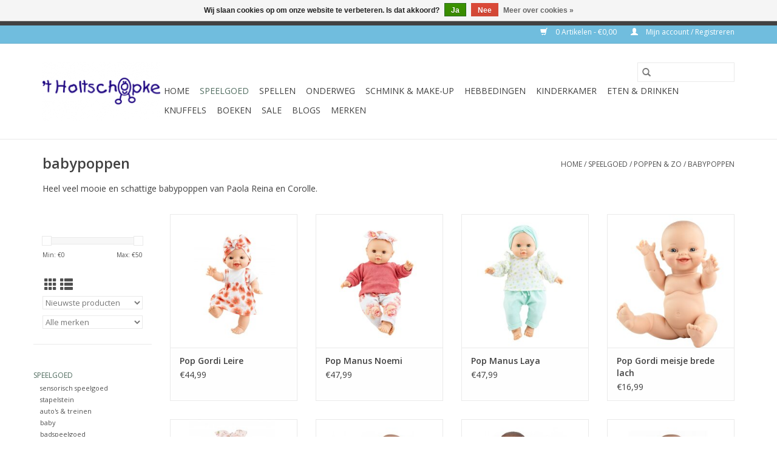

--- FILE ---
content_type: text/html;charset=utf-8
request_url: https://www.holtschopke.nl/speelgoed/poppen-zo/babypoppen/
body_size: 10265
content:
<!DOCTYPE html>
<html lang="nl">
  <head>
    <meta charset="utf-8"/>
<!-- [START] 'blocks/head.rain' -->
<!--

  (c) 2008-2026 Lightspeed Netherlands B.V.
  http://www.lightspeedhq.com
  Generated: 25-01-2026 @ 17:55:10

-->
<link rel="canonical" href="https://www.holtschopke.nl/speelgoed/poppen-zo/babypoppen/"/>
<link rel="alternate" href="https://www.holtschopke.nl/index.rss" type="application/rss+xml" title="Nieuwe producten"/>
<link href="https://cdn.webshopapp.com/assets/cookielaw.css?2025-02-20" rel="stylesheet" type="text/css"/>
<meta name="robots" content="noodp,noydir"/>
<meta property="og:url" content="https://www.holtschopke.nl/speelgoed/poppen-zo/babypoppen/?source=facebook"/>
<meta property="og:site_name" content="&#039;t Holtschöpke"/>
<meta property="og:title" content="Op zoek naar de mooiste babypoppen?"/>
<meta property="og:description" content="Heel veel mooie en schattige babypoppen van Paola Reina en Corolle. Leuk ingepakt ven snel geleverd."/>
<!--[if lt IE 9]>
<script src="https://cdn.webshopapp.com/assets/html5shiv.js?2025-02-20"></script>
<![endif]-->
<!-- [END] 'blocks/head.rain' -->
    <title>Op zoek naar de mooiste babypoppen? - &#039;t Holtschöpke</title>
    <meta name="description" content="Heel veel mooie en schattige babypoppen van Paola Reina en Corolle. Leuk ingepakt ven snel geleverd." />
    <meta name="keywords" content="speelgoed, duurzaam, verantwoord spelen, pop, babypop, jongenspop, meisjespop, corolle, paola reina, badpop" />
    <meta http-equiv="X-UA-Compatible" content="IE=edge,chrome=1">
    <meta name="viewport" content="width=device-width, initial-scale=1.0">
    <meta name="apple-mobile-web-app-capable" content="yes">
    <meta name="apple-mobile-web-app-status-bar-style" content="black">

    <link rel="shortcut icon" href="https://cdn.webshopapp.com/shops/297936/themes/118433/v/158269/assets/favicon.ico?20200724094425" type="image/x-icon" />
    <link href='//fonts.googleapis.com/css?family=Open%20Sans:400,300,600' rel='stylesheet' type='text/css'>
    <link href='//fonts.googleapis.com/css?family=Open%20Sans:400,300,600' rel='stylesheet' type='text/css'>
    <link rel="shortcut icon" href="https://cdn.webshopapp.com/shops/297936/themes/118433/v/158269/assets/favicon.ico?20200724094425" type="image/x-icon" />
    <link rel="stylesheet" href="https://cdn.webshopapp.com/shops/297936/themes/118433/assets/bootstrap-min.css?2023092520270220200921091826" />
    <link rel="stylesheet" href="https://cdn.webshopapp.com/shops/297936/themes/118433/assets/style.css?2023092520270220200921091826" />
    <link rel="stylesheet" href="https://cdn.webshopapp.com/shops/297936/themes/118433/assets/settings.css?2023092520270220200921091826" />
    <link rel="stylesheet" href="https://cdn.webshopapp.com/assets/gui-2-0.css?2025-02-20" />
    <link rel="stylesheet" href="https://cdn.webshopapp.com/assets/gui-responsive-2-0.css?2025-02-20" />
    <link rel="stylesheet" href="https://cdn.webshopapp.com/shops/297936/themes/118433/assets/custom.css?2023092520270220200921091826" />
        <link rel="stylesheet" href="https://cdn.webshopapp.com/shops/297936/themes/118433/assets/tutorial.css?2023092520270220200921091826" />
    
    <script src="https://cdn.webshopapp.com/assets/jquery-1-9-1.js?2025-02-20"></script>
    <script src="https://cdn.webshopapp.com/assets/jquery-ui-1-10-1.js?2025-02-20"></script>

    <script type="text/javascript" src="https://cdn.webshopapp.com/shops/297936/themes/118433/assets/global.js?2023092520270220200921091826"></script>
		<script type="text/javascript" src="https://cdn.webshopapp.com/shops/297936/themes/118433/assets/bootstrap-min.js?2023092520270220200921091826"></script>
    <script type="text/javascript" src="https://cdn.webshopapp.com/shops/297936/themes/118433/assets/jcarousel.js?2023092520270220200921091826"></script>
    <script type="text/javascript" src="https://cdn.webshopapp.com/assets/gui.js?2025-02-20"></script>
    <script type="text/javascript" src="https://cdn.webshopapp.com/assets/gui-responsive-2-0.js?2025-02-20"></script>

    <script type="text/javascript" src="https://cdn.webshopapp.com/shops/297936/themes/118433/assets/share42.js?2023092520270220200921091826"></script>

    <!--[if lt IE 9]>
    <link rel="stylesheet" href="https://cdn.webshopapp.com/shops/297936/themes/118433/assets/style-ie.css?2023092520270220200921091826" />
    <![endif]-->
    <link rel="stylesheet" media="print" href="https://cdn.webshopapp.com/shops/297936/themes/118433/assets/print-min.css?2023092520270220200921091826" />
  </head>
  <body class="tutorial--on">
    <header>
  <div class="topnav">
    <div class="container">
      
      <div class="right">
        <span role="region" aria-label="Winkelwagen">
          <a href="https://www.holtschopke.nl/cart/" title="Winkelwagen" class="cart">
            <span class="glyphicon glyphicon-shopping-cart"></span>
            0 Artikelen - €0,00
          </a>
        </span>
        <span>
          <a href="https://www.holtschopke.nl/account/" title="Mijn account" class="my-account">
            <span class="glyphicon glyphicon-user"></span>
                        	Mijn account / Registreren
                      </a>
        </span>
      </div>
    </div>
  </div>

  <div class="navigation container">
    <div class="align">
      <div class="burger">
        <button type="button" aria-label="Open menu">
          <img src="https://cdn.webshopapp.com/shops/297936/themes/118433/assets/hamburger.png?20200930130323" width="32" height="32" alt="Menu">
        </button>
      </div>

              <div class="vertical logo">
          <a href="https://www.holtschopke.nl/" title="&#039;t Holtschöpke">
            <img src="https://cdn.webshopapp.com/shops/297936/themes/118433/v/158269/assets/logo.png?20200724094425" alt="&#039;t Holtschöpke" />
          </a>
        </div>
      
      <nav class="nonbounce desktop vertical">
        <form action="https://www.holtschopke.nl/search/" method="get" id="formSearch" role="search">
          <input type="text" name="q" autocomplete="off" value="" aria-label="Zoeken" />
          <button type="submit" class="search-btn" title="Zoeken">
            <span class="glyphicon glyphicon-search"></span>
          </button>
        </form>
        <ul region="navigation" aria-label=Navigation menu>
          <li class="item home ">
            <a class="itemLink" href="https://www.holtschopke.nl/">Home</a>
          </li>
          
                    	<li class="item sub active">
              <a class="itemLink" href="https://www.holtschopke.nl/speelgoed/" title="speelgoed">
                speelgoed
              </a>
                            	<span class="glyphicon glyphicon-play"></span>
                <ul class="subnav">
                                      <li class="subitem">
                      <a class="subitemLink" href="https://www.holtschopke.nl/speelgoed/sensorisch-speelgoed/" title="sensorisch speelgoed">sensorisch speelgoed</a>
                                          </li>
                	                    <li class="subitem">
                      <a class="subitemLink" href="https://www.holtschopke.nl/speelgoed/stapelstein/" title="stapelstein">stapelstein</a>
                                          </li>
                	                    <li class="subitem">
                      <a class="subitemLink" href="https://www.holtschopke.nl/speelgoed/autos-treinen/" title="auto&#039;s &amp; treinen">auto&#039;s &amp; treinen</a>
                                              <ul class="subnav">
                                                      <li class="subitem">
                              <a class="subitemLink" href="https://www.holtschopke.nl/speelgoed/autos-treinen/autos/" title="auto&#039;s">auto&#039;s</a>
                            </li>
                                                      <li class="subitem">
                              <a class="subitemLink" href="https://www.holtschopke.nl/speelgoed/autos-treinen/treinen/" title="treinen">treinen</a>
                            </li>
                                                  </ul>
                                          </li>
                	                    <li class="subitem">
                      <a class="subitemLink" href="https://www.holtschopke.nl/speelgoed/baby/" title="baby">baby</a>
                                          </li>
                	                    <li class="subitem">
                      <a class="subitemLink" href="https://www.holtschopke.nl/speelgoed/badspeelgoed/" title="badspeelgoed">badspeelgoed</a>
                                          </li>
                	                    <li class="subitem">
                      <a class="subitemLink" href="https://www.holtschopke.nl/speelgoed/buiten/" title="buiten">buiten</a>
                                              <ul class="subnav">
                                                      <li class="subitem">
                              <a class="subitemLink" href="https://www.holtschopke.nl/speelgoed/buiten/ballen-bellen/" title="ballen &amp; bellen">ballen &amp; bellen</a>
                            </li>
                                                      <li class="subitem">
                              <a class="subitemLink" href="https://www.holtschopke.nl/speelgoed/buiten/in-de-tuin/" title="in de tuin">in de tuin</a>
                            </li>
                                                      <li class="subitem">
                              <a class="subitemLink" href="https://www.holtschopke.nl/speelgoed/buiten/in-het-water/" title="in het water">in het water</a>
                            </li>
                                                      <li class="subitem">
                              <a class="subitemLink" href="https://www.holtschopke.nl/speelgoed/buiten/schommelen/" title="schommelen">schommelen</a>
                            </li>
                                                      <li class="subitem">
                              <a class="subitemLink" href="https://www.holtschopke.nl/speelgoed/buiten/springen/" title="springen">springen</a>
                            </li>
                                                      <li class="subitem">
                              <a class="subitemLink" href="https://www.holtschopke.nl/speelgoed/buiten/zand-strand/" title="zand &amp; strand">zand &amp; strand</a>
                            </li>
                                                      <li class="subitem">
                              <a class="subitemLink" href="https://www.holtschopke.nl/speelgoed/buiten/op-avontuur/" title="op avontuur">op avontuur</a>
                            </li>
                                                      <li class="subitem">
                              <a class="subitemLink" href="https://www.holtschopke.nl/speelgoed/buiten/knikkeren/" title="knikkeren">knikkeren</a>
                            </li>
                                                  </ul>
                                          </li>
                	                    <li class="subitem">
                      <a class="subitemLink" href="https://www.holtschopke.nl/speelgoed/bouw-constructie/" title="bouw &amp; constructie">bouw &amp; constructie</a>
                                              <ul class="subnav">
                                                      <li class="subitem">
                              <a class="subitemLink" href="https://www.holtschopke.nl/speelgoed/bouw-constructie/knikkerbanen/" title="knikkerbanen">knikkerbanen</a>
                            </li>
                                                      <li class="subitem">
                              <a class="subitemLink" href="https://www.holtschopke.nl/speelgoed/bouw-constructie/kapla/" title="kapla">kapla</a>
                            </li>
                                                      <li class="subitem">
                              <a class="subitemLink" href="https://www.holtschopke.nl/speelgoed/bouw-constructie/blokken/" title="blokken">blokken</a>
                            </li>
                                                      <li class="subitem">
                              <a class="subitemLink" href="https://www.holtschopke.nl/speelgoed/bouw-constructie/smartmax/" title="smartmax">smartmax</a>
                            </li>
                                                      <li class="subitem">
                              <a class="subitemLink" href="https://www.holtschopke.nl/speelgoed/bouw-constructie/magnetische-tegels/" title="magnetische tegels">magnetische tegels</a>
                            </li>
                                                      <li class="subitem">
                              <a class="subitemLink" href="https://www.holtschopke.nl/speelgoed/bouw-constructie/plus-plus/" title="plus-plus">plus-plus</a>
                            </li>
                                                  </ul>
                                          </li>
                	                    <li class="subitem">
                      <a class="subitemLink" href="https://www.holtschopke.nl/speelgoed/dreumes/" title="dreumes">dreumes</a>
                                          </li>
                	                    <li class="subitem">
                      <a class="subitemLink" href="https://www.holtschopke.nl/speelgoed/handpoppen/" title="handpoppen">handpoppen</a>
                                              <ul class="subnav">
                                                      <li class="subitem">
                              <a class="subitemLink" href="https://www.holtschopke.nl/speelgoed/handpoppen/poppen/" title="poppen">poppen</a>
                            </li>
                                                      <li class="subitem">
                              <a class="subitemLink" href="https://www.holtschopke.nl/speelgoed/handpoppen/dieren/" title="dieren">dieren</a>
                            </li>
                                                      <li class="subitem">
                              <a class="subitemLink" href="https://www.holtschopke.nl/speelgoed/handpoppen/monsters/" title="monsters">monsters</a>
                            </li>
                                                      <li class="subitem">
                              <a class="subitemLink" href="https://www.holtschopke.nl/speelgoed/handpoppen/sesamstraat/" title="Sesamstraat">Sesamstraat</a>
                            </li>
                                                      <li class="subitem">
                              <a class="subitemLink" href="https://www.holtschopke.nl/speelgoed/handpoppen/vingerpopjes/" title="vingerpopjes">vingerpopjes</a>
                            </li>
                                                  </ul>
                                          </li>
                	                    <li class="subitem">
                      <a class="subitemLink" href="https://www.holtschopke.nl/speelgoed/keuken-winkel/" title="keuken &amp; winkel">keuken &amp; winkel</a>
                                              <ul class="subnav">
                                                      <li class="subitem">
                              <a class="subitemLink" href="https://www.holtschopke.nl/speelgoed/keuken-winkel/keukenspullen/" title="keukenspullen">keukenspullen</a>
                            </li>
                                                      <li class="subitem">
                              <a class="subitemLink" href="https://www.holtschopke.nl/speelgoed/keuken-winkel/boodschappen/" title="boodschappen">boodschappen</a>
                            </li>
                                                      <li class="subitem">
                              <a class="subitemLink" href="https://www.holtschopke.nl/speelgoed/keuken-winkel/winkelspullen/" title="winkelspullen">winkelspullen</a>
                            </li>
                                                  </ul>
                                          </li>
                	                    <li class="subitem">
                      <a class="subitemLink" href="https://www.holtschopke.nl/speelgoed/fietsjes-zo/" title="fietsjes &amp; zo">fietsjes &amp; zo</a>
                                              <ul class="subnav">
                                                      <li class="subitem">
                              <a class="subitemLink" href="https://www.holtschopke.nl/speelgoed/fietsjes-zo/loopfietsen/" title="loopfietsen">loopfietsen</a>
                            </li>
                                                      <li class="subitem">
                              <a class="subitemLink" href="https://www.holtschopke.nl/speelgoed/fietsjes-zo/steps/" title="steps">steps</a>
                            </li>
                                                      <li class="subitem">
                              <a class="subitemLink" href="https://www.holtschopke.nl/speelgoed/fietsjes-zo/wheelybugs/" title="wheelybugs">wheelybugs</a>
                            </li>
                                                  </ul>
                                          </li>
                	                    <li class="subitem">
                      <a class="subitemLink" href="https://www.holtschopke.nl/speelgoed/muziek/" title="muziek">muziek</a>
                                          </li>
                	                    <li class="subitem">
                      <a class="subitemLink" href="https://www.holtschopke.nl/speelgoed/peuter-kleuter/" title="peuter &amp; kleuter">peuter &amp; kleuter</a>
                                          </li>
                	                    <li class="subitem">
                      <a class="subitemLink" href="https://www.holtschopke.nl/speelgoed/poppen-zo/" title="poppen &amp; zo">poppen &amp; zo</a>
                                              <ul class="subnav">
                                                      <li class="subitem">
                              <a class="subitemLink" href="https://www.holtschopke.nl/speelgoed/poppen-zo/stoffen-poppen/" title="stoffen poppen">stoffen poppen</a>
                            </li>
                                                      <li class="subitem">
                              <a class="subitemLink" href="https://www.holtschopke.nl/speelgoed/poppen-zo/kleertjes/" title="kleertjes">kleertjes</a>
                            </li>
                                                      <li class="subitem">
                              <a class="subitemLink" href="https://www.holtschopke.nl/speelgoed/poppen-zo/babypoppen/" title="babypoppen">babypoppen</a>
                            </li>
                                                      <li class="subitem">
                              <a class="subitemLink" href="https://www.holtschopke.nl/speelgoed/poppen-zo/poppen-met-haar/" title="poppen met haar">poppen met haar</a>
                            </li>
                                                      <li class="subitem">
                              <a class="subitemLink" href="https://www.holtschopke.nl/speelgoed/poppen-zo/meubels-accessoires/" title="meubels &amp; accessoires">meubels &amp; accessoires</a>
                            </li>
                                                  </ul>
                                          </li>
                	                    <li class="subitem">
                      <a class="subitemLink" href="https://www.holtschopke.nl/speelgoed/poppenhuis/" title="poppenhuis">poppenhuis</a>
                                              <ul class="subnav">
                                                      <li class="subitem">
                              <a class="subitemLink" href="https://www.holtschopke.nl/speelgoed/poppenhuis/popjes/" title="popjes">popjes</a>
                            </li>
                                                      <li class="subitem">
                              <a class="subitemLink" href="https://www.holtschopke.nl/speelgoed/poppenhuis/meubels-accessoires/" title="meubels &amp; accessoires">meubels &amp; accessoires</a>
                            </li>
                                                      <li class="subitem">
                              <a class="subitemLink" href="https://www.holtschopke.nl/speelgoed/poppenhuis/huizen/" title="huizen">huizen</a>
                            </li>
                                                  </ul>
                                          </li>
                	                    <li class="subitem">
                      <a class="subitemLink" href="https://www.holtschopke.nl/speelgoed/puzzels/" title="puzzels">puzzels</a>
                                              <ul class="subnav">
                                                      <li class="subitem">
                              <a class="subitemLink" href="https://www.holtschopke.nl/speelgoed/puzzels/knoppuzzels/" title="knoppuzzels">knoppuzzels</a>
                            </li>
                                                      <li class="subitem">
                              <a class="subitemLink" href="https://www.holtschopke.nl/speelgoed/puzzels/10-19-stukjes/" title="10-19 stukjes">10-19 stukjes</a>
                            </li>
                                                      <li class="subitem">
                              <a class="subitemLink" href="https://www.holtschopke.nl/speelgoed/puzzels/20-29-stukjes/" title="20-29 stukjes">20-29 stukjes</a>
                            </li>
                                                      <li class="subitem">
                              <a class="subitemLink" href="https://www.holtschopke.nl/speelgoed/puzzels/30-39-stukjes/" title="30-39 stukjes">30-39 stukjes</a>
                            </li>
                                                      <li class="subitem">
                              <a class="subitemLink" href="https://www.holtschopke.nl/speelgoed/puzzels/40-59-stukjes/" title="40-59 stukjes">40-59 stukjes</a>
                            </li>
                                                      <li class="subitem">
                              <a class="subitemLink" href="https://www.holtschopke.nl/speelgoed/puzzels/60-69-stukjes/" title="60-69 stukjes">60-69 stukjes</a>
                            </li>
                                                      <li class="subitem">
                              <a class="subitemLink" href="https://www.holtschopke.nl/speelgoed/puzzels/70-99-stukjes/" title="70-99 stukjes">70-99 stukjes</a>
                            </li>
                                                      <li class="subitem">
                              <a class="subitemLink" href="https://www.holtschopke.nl/speelgoed/puzzels/100-199-stukjes/" title="100 -199 stukjes">100 -199 stukjes</a>
                            </li>
                                                      <li class="subitem">
                              <a class="subitemLink" href="https://www.holtschopke.nl/speelgoed/puzzels/200-299-stukjes/" title="200 -299 stukjes">200 -299 stukjes</a>
                            </li>
                                                      <li class="subitem">
                              <a class="subitemLink" href="https://www.holtschopke.nl/speelgoed/puzzels/300-499-stukjes/" title="300-499 stukjes">300-499 stukjes</a>
                            </li>
                                                      <li class="subitem">
                              <a class="subitemLink" href="https://www.holtschopke.nl/speelgoed/puzzels/500-999-stukjes/" title="500-999 stukjes">500-999 stukjes</a>
                            </li>
                                                      <li class="subitem">
                              <a class="subitemLink" href="https://www.holtschopke.nl/speelgoed/puzzels/1000-stukjes/" title="1000+ stukjes">1000+ stukjes</a>
                            </li>
                                                      <li class="subitem">
                              <a class="subitemLink" href="https://www.holtschopke.nl/speelgoed/puzzels/overig/" title="overig">overig</a>
                            </li>
                                                  </ul>
                                          </li>
                	                    <li class="subitem">
                      <a class="subitemLink" href="https://www.holtschopke.nl/speelgoed/tekenen-knutselen/" title="tekenen &amp; knutselen">tekenen &amp; knutselen</a>
                                              <ul class="subnav">
                                                      <li class="subitem">
                              <a class="subitemLink" href="https://www.holtschopke.nl/speelgoed/tekenen-knutselen/tekenen/" title="tekenen">tekenen</a>
                            </li>
                                                      <li class="subitem">
                              <a class="subitemLink" href="https://www.holtschopke.nl/speelgoed/tekenen-knutselen/knutselen/" title="knutselen">knutselen</a>
                            </li>
                                                      <li class="subitem">
                              <a class="subitemLink" href="https://www.holtschopke.nl/speelgoed/tekenen-knutselen/kindergereedschap/" title="kindergereedschap">kindergereedschap</a>
                            </li>
                                                  </ul>
                                          </li>
                	                    <li class="subitem">
                      <a class="subitemLink" href="https://www.holtschopke.nl/speelgoed/verkleden/" title="verkleden">verkleden</a>
                                              <ul class="subnav">
                                                      <li class="subitem">
                              <a class="subitemLink" href="https://www.holtschopke.nl/speelgoed/verkleden/accessoires/" title="accessoires">accessoires</a>
                            </li>
                                                      <li class="subitem">
                              <a class="subitemLink" href="https://www.holtschopke.nl/speelgoed/verkleden/pakken/" title="pakken">pakken</a>
                            </li>
                                                      <li class="subitem">
                              <a class="subitemLink" href="https://www.holtschopke.nl/speelgoed/verkleden/jurken-rokjes/" title="jurken &amp; rokjes">jurken &amp; rokjes</a>
                            </li>
                                                      <li class="subitem">
                              <a class="subitemLink" href="https://www.holtschopke.nl/speelgoed/verkleden/capes/" title="capes">capes</a>
                            </li>
                                                  </ul>
                                          </li>
                	                    <li class="subitem">
                      <a class="subitemLink" href="https://www.holtschopke.nl/speelgoed/spelend-leren/" title="spelend leren">spelend leren</a>
                                          </li>
                	                    <li class="subitem">
                      <a class="subitemLink" href="https://www.holtschopke.nl/speelgoed/speelfiguren/" title="speelfiguren">speelfiguren</a>
                                              <ul class="subnav">
                                                      <li class="subitem">
                              <a class="subitemLink" href="https://www.holtschopke.nl/speelgoed/speelfiguren/houten-dieren/" title="houten dieren">houten dieren</a>
                            </li>
                                                      <li class="subitem">
                              <a class="subitemLink" href="https://www.holtschopke.nl/speelgoed/speelfiguren/kunststof-dieren/" title="kunststof dieren">kunststof dieren</a>
                            </li>
                                                  </ul>
                                          </li>
                	              	</ul>
                          </li>
                    	<li class="item sub">
              <a class="itemLink" href="https://www.holtschopke.nl/spellen/" title="spellen">
                spellen
              </a>
                            	<span class="glyphicon glyphicon-play"></span>
                <ul class="subnav">
                                      <li class="subitem">
                      <a class="subitemLink" href="https://www.holtschopke.nl/spellen/peuterspellen/" title="peuterspellen">peuterspellen</a>
                                          </li>
                	                    <li class="subitem">
                      <a class="subitemLink" href="https://www.holtschopke.nl/spellen/denkspellen/" title="denkspellen">denkspellen</a>
                                          </li>
                	                    <li class="subitem">
                      <a class="subitemLink" href="https://www.holtschopke.nl/spellen/accessoires/" title="accessoires">accessoires</a>
                                          </li>
                	                    <li class="subitem">
                      <a class="subitemLink" href="https://www.holtschopke.nl/spellen/leerspellen/" title="leerspellen">leerspellen</a>
                                          </li>
                	                    <li class="subitem">
                      <a class="subitemLink" href="https://www.holtschopke.nl/spellen/gezelschapsspellen/" title="gezelschapsspellen">gezelschapsspellen</a>
                                          </li>
                	                    <li class="subitem">
                      <a class="subitemLink" href="https://www.holtschopke.nl/spellen/meebrengspellen/" title="meebrengspellen">meebrengspellen</a>
                                          </li>
                	              	</ul>
                          </li>
                    	<li class="item sub">
              <a class="itemLink" href="https://www.holtschopke.nl/onderweg/" title="onderweg">
                onderweg
              </a>
                            	<span class="glyphicon glyphicon-play"></span>
                <ul class="subnav">
                                      <li class="subitem">
                      <a class="subitemLink" href="https://www.holtschopke.nl/onderweg/tassen/" title="tassen">tassen</a>
                                              <ul class="subnav">
                                                      <li class="subitem">
                              <a class="subitemLink" href="https://www.holtschopke.nl/onderweg/tassen/rugzakken/" title="rugzakken">rugzakken</a>
                            </li>
                                                      <li class="subitem">
                              <a class="subitemLink" href="https://www.holtschopke.nl/onderweg/tassen/schoudertasjes/" title="schoudertasjes">schoudertasjes</a>
                            </li>
                                                      <li class="subitem">
                              <a class="subitemLink" href="https://www.holtschopke.nl/onderweg/tassen/koffers/" title="koffers">koffers</a>
                            </li>
                                                  </ul>
                                          </li>
                	                    <li class="subitem">
                      <a class="subitemLink" href="https://www.holtschopke.nl/onderweg/paraplus/" title="paraplu&#039;s">paraplu&#039;s</a>
                                          </li>
                	                    <li class="subitem">
                      <a class="subitemLink" href="https://www.holtschopke.nl/onderweg/portemonnees/" title="portemonnees">portemonnees</a>
                                          </li>
                	              	</ul>
                          </li>
                    	<li class="item sub">
              <a class="itemLink" href="https://www.holtschopke.nl/schmink-make-up/" title="schmink &amp; make-up">
                schmink &amp; make-up
              </a>
                            	<span class="glyphicon glyphicon-play"></span>
                <ul class="subnav">
                                      <li class="subitem">
                      <a class="subitemLink" href="https://www.holtschopke.nl/schmink-make-up/make-up/" title="make-up">make-up</a>
                                          </li>
                	                    <li class="subitem">
                      <a class="subitemLink" href="https://www.holtschopke.nl/schmink-make-up/nagellak/" title="nagellak">nagellak</a>
                                          </li>
                	                    <li class="subitem">
                      <a class="subitemLink" href="https://www.holtschopke.nl/schmink-make-up/glittertattoos/" title="glittertattoos">glittertattoos</a>
                                          </li>
                	                    <li class="subitem">
                      <a class="subitemLink" href="https://www.holtschopke.nl/schmink-make-up/wimpers/" title="wimpers">wimpers</a>
                                          </li>
                	                    <li class="subitem">
                      <a class="subitemLink" href="https://www.holtschopke.nl/schmink-make-up/schmink/" title="schmink">schmink</a>
                                              <ul class="subnav">
                                                      <li class="subitem">
                              <a class="subitemLink" href="https://www.holtschopke.nl/schmink-make-up/schmink/matte-kleuren/" title="matte kleuren">matte kleuren</a>
                            </li>
                                                      <li class="subitem">
                              <a class="subitemLink" href="https://www.holtschopke.nl/schmink-make-up/schmink/glans-kleuren/" title="glans kleuren">glans kleuren</a>
                            </li>
                                                      <li class="subitem">
                              <a class="subitemLink" href="https://www.holtschopke.nl/schmink-make-up/schmink/splitcakes/" title="splitcakes">splitcakes</a>
                            </li>
                                                      <li class="subitem">
                              <a class="subitemLink" href="https://www.holtschopke.nl/schmink-make-up/schmink/paletten/" title="paletten">paletten</a>
                            </li>
                                                      <li class="subitem">
                              <a class="subitemLink" href="https://www.holtschopke.nl/schmink-make-up/schmink/cake-make-up/" title="cake make-up">cake make-up</a>
                            </li>
                                                  </ul>
                                          </li>
                	                    <li class="subitem">
                      <a class="subitemLink" href="https://www.holtschopke.nl/schmink-make-up/accessoires/" title="accessoires">accessoires</a>
                                          </li>
                	                    <li class="subitem">
                      <a class="subitemLink" href="https://www.holtschopke.nl/schmink-make-up/penselen/" title="penselen">penselen</a>
                                          </li>
                	                    <li class="subitem">
                      <a class="subitemLink" href="https://www.holtschopke.nl/schmink-make-up/glitter-bling/" title="glitter &amp; bling">glitter &amp; bling</a>
                                          </li>
                	                    <li class="subitem">
                      <a class="subitemLink" href="https://www.holtschopke.nl/schmink-make-up/sjablonen/" title="sjablonen">sjablonen</a>
                                          </li>
                	              	</ul>
                          </li>
                    	<li class="item sub">
              <a class="itemLink" href="https://www.holtschopke.nl/hebbedingen/" title="hebbedingen">
                hebbedingen
              </a>
                            	<span class="glyphicon glyphicon-play"></span>
                <ul class="subnav">
                                      <li class="subitem">
                      <a class="subitemLink" href="https://www.holtschopke.nl/hebbedingen/bewaardoosjes/" title="bewaardoosjes">bewaardoosjes</a>
                                          </li>
                	                    <li class="subitem">
                      <a class="subitemLink" href="https://www.holtschopke.nl/hebbedingen/diversen/" title="diversen">diversen</a>
                                          </li>
                	                    <li class="subitem">
                      <a class="subitemLink" href="https://www.holtschopke.nl/hebbedingen/byoux/" title="byoux">byoux</a>
                                              <ul class="subnav">
                                                      <li class="subitem">
                              <a class="subitemLink" href="https://www.holtschopke.nl/hebbedingen/byoux/sieraden/" title="sieraden">sieraden</a>
                            </li>
                                                      <li class="subitem">
                              <a class="subitemLink" href="https://www.holtschopke.nl/hebbedingen/byoux/haaraccessoires/" title="haaraccessoires">haaraccessoires</a>
                            </li>
                                                      <li class="subitem">
                              <a class="subitemLink" href="https://www.holtschopke.nl/hebbedingen/byoux/zonnebrillen/" title="zonnebrillen">zonnebrillen</a>
                            </li>
                                                      <li class="subitem">
                              <a class="subitemLink" href="https://www.holtschopke.nl/hebbedingen/byoux/horloges/" title="horloges">horloges</a>
                            </li>
                                                  </ul>
                                          </li>
                	                    <li class="subitem">
                      <a class="subitemLink" href="https://www.holtschopke.nl/hebbedingen/feest/" title="feest">feest</a>
                                              <ul class="subnav">
                                                      <li class="subitem">
                              <a class="subitemLink" href="https://www.holtschopke.nl/hebbedingen/feest/kerst/" title="kerst">kerst</a>
                            </li>
                                                      <li class="subitem">
                              <a class="subitemLink" href="https://www.holtschopke.nl/hebbedingen/feest/verjaardag/" title="verjaardag">verjaardag</a>
                            </li>
                                                      <li class="subitem">
                              <a class="subitemLink" href="https://www.holtschopke.nl/hebbedingen/feest/pasen/" title="pasen">pasen</a>
                            </li>
                                                      <li class="subitem">
                              <a class="subitemLink" href="https://www.holtschopke.nl/hebbedingen/feest/sinterklaas/" title="sinterklaas">sinterklaas</a>
                            </li>
                                                  </ul>
                                          </li>
                	                    <li class="subitem">
                      <a class="subitemLink" href="https://www.holtschopke.nl/hebbedingen/speeltjes/" title="speeltjes">speeltjes</a>
                                          </li>
                	                    <li class="subitem">
                      <a class="subitemLink" href="https://www.holtschopke.nl/hebbedingen/cadeaubonnen/" title="cadeaubonnen">cadeaubonnen</a>
                                          </li>
                	                    <li class="subitem">
                      <a class="subitemLink" href="https://www.holtschopke.nl/hebbedingen/kaarten/" title="kaarten">kaarten</a>
                                          </li>
                	                    <li class="subitem">
                      <a class="subitemLink" href="https://www.holtschopke.nl/hebbedingen/baby/" title="baby">baby</a>
                                          </li>
                	              	</ul>
                          </li>
                    	<li class="item sub">
              <a class="itemLink" href="https://www.holtschopke.nl/kinderkamer/" title="kinderkamer">
                kinderkamer
              </a>
                            	<span class="glyphicon glyphicon-play"></span>
                <ul class="subnav">
                                      <li class="subitem">
                      <a class="subitemLink" href="https://www.holtschopke.nl/kinderkamer/lampjes/" title="lampjes">lampjes</a>
                                          </li>
                	                    <li class="subitem">
                      <a class="subitemLink" href="https://www.holtschopke.nl/kinderkamer/spaarpotten/" title="spaarpotten">spaarpotten</a>
                                          </li>
                	                    <li class="subitem">
                      <a class="subitemLink" href="https://www.holtschopke.nl/kinderkamer/wanddecoratie/" title="wanddecoratie">wanddecoratie</a>
                                          </li>
                	                    <li class="subitem">
                      <a class="subitemLink" href="https://www.holtschopke.nl/kinderkamer/mobiles/" title="mobiles">mobiles</a>
                                          </li>
                	                    <li class="subitem">
                      <a class="subitemLink" href="https://www.holtschopke.nl/kinderkamer/muziekdozen/" title="muziekdozen">muziekdozen</a>
                                          </li>
                	                    <li class="subitem">
                      <a class="subitemLink" href="https://www.holtschopke.nl/kinderkamer/meubels/" title="meubels">meubels</a>
                                          </li>
                	                    <li class="subitem">
                      <a class="subitemLink" href="https://www.holtschopke.nl/kinderkamer/wekkers/" title="wekkers">wekkers</a>
                                          </li>
                	                    <li class="subitem">
                      <a class="subitemLink" href="https://www.holtschopke.nl/kinderkamer/posters/" title="posters">posters</a>
                                          </li>
                	                    <li class="subitem">
                      <a class="subitemLink" href="https://www.holtschopke.nl/kinderkamer/letters/" title="letters">letters</a>
                                          </li>
                	              	</ul>
                          </li>
                    	<li class="item sub">
              <a class="itemLink" href="https://www.holtschopke.nl/eten-drinken/" title="eten &amp; drinken">
                eten &amp; drinken
              </a>
                            	<span class="glyphicon glyphicon-play"></span>
                <ul class="subnav">
                                      <li class="subitem">
                      <a class="subitemLink" href="https://www.holtschopke.nl/eten-drinken/servies/" title="servies">servies</a>
                                          </li>
                	                    <li class="subitem">
                      <a class="subitemLink" href="https://www.holtschopke.nl/eten-drinken/placemats/" title="placemats">placemats</a>
                                          </li>
                	                    <li class="subitem">
                      <a class="subitemLink" href="https://www.holtschopke.nl/eten-drinken/bestek/" title="bestek">bestek</a>
                                          </li>
                	                    <li class="subitem">
                      <a class="subitemLink" href="https://www.holtschopke.nl/eten-drinken/lunchboxen/" title="lunchboxen">lunchboxen</a>
                                          </li>
                	                    <li class="subitem">
                      <a class="subitemLink" href="https://www.holtschopke.nl/eten-drinken/drinkflessen/" title="drinkflessen">drinkflessen</a>
                                          </li>
                	              	</ul>
                          </li>
                    	<li class="item sub">
              <a class="itemLink" href="https://www.holtschopke.nl/knuffels/" title="knuffels">
                knuffels
              </a>
                            	<span class="glyphicon glyphicon-play"></span>
                <ul class="subnav">
                                      <li class="subitem">
                      <a class="subitemLink" href="https://www.holtschopke.nl/knuffels/lente/" title="Lente">Lente</a>
                                          </li>
                	                    <li class="subitem">
                      <a class="subitemLink" href="https://www.holtschopke.nl/knuffels/zomer/" title="Zomer">Zomer</a>
                                          </li>
                	                    <li class="subitem">
                      <a class="subitemLink" href="https://www.holtschopke.nl/knuffels/halloween/" title="halloween">halloween</a>
                                          </li>
                	                    <li class="subitem">
                      <a class="subitemLink" href="https://www.holtschopke.nl/knuffels/kerstmis/" title="kerstmis">kerstmis</a>
                                          </li>
                	                    <li class="subitem">
                      <a class="subitemLink" href="https://www.holtschopke.nl/knuffels/konijntjes/" title="konijntjes">konijntjes</a>
                                          </li>
                	                    <li class="subitem">
                      <a class="subitemLink" href="https://www.holtschopke.nl/knuffels/knuffeldoekjes/" title="knuffeldoekjes">knuffeldoekjes</a>
                                          </li>
                	                    <li class="subitem">
                      <a class="subitemLink" href="https://www.holtschopke.nl/knuffels/muziekknuffels/" title="muziekknuffels">muziekknuffels</a>
                                          </li>
                	                    <li class="subitem">
                      <a class="subitemLink" href="https://www.holtschopke.nl/knuffels/voor-de-kleintjes/" title="voor de kleintjes">voor de kleintjes</a>
                                          </li>
                	                    <li class="subitem">
                      <a class="subitemLink" href="https://www.holtschopke.nl/knuffels/lekkere-knuffels/" title="lekkere knuffels">lekkere knuffels</a>
                                          </li>
                	                    <li class="subitem">
                      <a class="subitemLink" href="https://www.holtschopke.nl/knuffels/zeedieren/" title="zeedieren">zeedieren</a>
                                          </li>
                	                    <li class="subitem">
                      <a class="subitemLink" href="https://www.holtschopke.nl/knuffels/hippe-types/" title="hippe types">hippe types</a>
                                          </li>
                	                    <li class="subitem">
                      <a class="subitemLink" href="https://www.holtschopke.nl/knuffels/dinos-draken/" title="dino&#039;s &amp; draken">dino&#039;s &amp; draken</a>
                                          </li>
                	                    <li class="subitem">
                      <a class="subitemLink" href="https://www.holtschopke.nl/knuffels/honden-katten/" title="honden &amp; katten">honden &amp; katten</a>
                                          </li>
                	                    <li class="subitem">
                      <a class="subitemLink" href="https://www.holtschopke.nl/knuffels/bosdieren/" title="bosdieren">bosdieren</a>
                                          </li>
                	                    <li class="subitem">
                      <a class="subitemLink" href="https://www.holtschopke.nl/knuffels/ballerinas/" title="ballerina&#039;s">ballerina&#039;s</a>
                                          </li>
                	                    <li class="subitem">
                      <a class="subitemLink" href="https://www.holtschopke.nl/knuffels/jungledieren/" title="jungledieren">jungledieren</a>
                                          </li>
                	                    <li class="subitem">
                      <a class="subitemLink" href="https://www.holtschopke.nl/knuffels/grappige-knuffels/" title="grappige knuffels">grappige knuffels</a>
                                          </li>
                	                    <li class="subitem">
                      <a class="subitemLink" href="https://www.holtschopke.nl/knuffels/in-de-wei/" title="in de wei">in de wei</a>
                                          </li>
                	                    <li class="subitem">
                      <a class="subitemLink" href="https://www.holtschopke.nl/knuffels/monchhichis/" title="monchhichi&#039;s">monchhichi&#039;s</a>
                                          </li>
                	                    <li class="subitem">
                      <a class="subitemLink" href="https://www.holtschopke.nl/knuffels/warmteknuffels/" title="warmteknuffels">warmteknuffels</a>
                                          </li>
                	                    <li class="subitem">
                      <a class="subitemLink" href="https://www.holtschopke.nl/knuffels/nu-of-nooit/" title="NU OF NOOIT">NU OF NOOIT</a>
                                          </li>
                	                    <li class="subitem">
                      <a class="subitemLink" href="https://www.holtschopke.nl/knuffels/valentijn/" title="Valentijn">Valentijn</a>
                                          </li>
                	              	</ul>
                          </li>
                    	<li class="item sub">
              <a class="itemLink" href="https://www.holtschopke.nl/boeken/" title="boeken">
                boeken
              </a>
                            	<span class="glyphicon glyphicon-play"></span>
                <ul class="subnav">
                                      <li class="subitem">
                      <a class="subitemLink" href="https://www.holtschopke.nl/boeken/zoekboeken/" title="zoekboeken">zoekboeken</a>
                                          </li>
                	                    <li class="subitem">
                      <a class="subitemLink" href="https://www.holtschopke.nl/boeken/dagboeken/" title="dagboeken">dagboeken</a>
                                          </li>
                	                    <li class="subitem">
                      <a class="subitemLink" href="https://www.holtschopke.nl/boeken/voorleesboeken/" title="voorleesboeken">voorleesboeken</a>
                                          </li>
                	                    <li class="subitem">
                      <a class="subitemLink" href="https://www.holtschopke.nl/boeken/prentenboeken/" title="prentenboeken">prentenboeken</a>
                                          </li>
                	                    <li class="subitem">
                      <a class="subitemLink" href="https://www.holtschopke.nl/boeken/kartonboeken/" title="kartonboeken">kartonboeken</a>
                                          </li>
                	                    <li class="subitem">
                      <a class="subitemLink" href="https://www.holtschopke.nl/boeken/geluidboeken/" title="geluidboeken">geluidboeken</a>
                                          </li>
                	                    <li class="subitem">
                      <a class="subitemLink" href="https://www.holtschopke.nl/boeken/leesboeken/" title="leesboeken">leesboeken</a>
                                          </li>
                	                    <li class="subitem">
                      <a class="subitemLink" href="https://www.holtschopke.nl/boeken/kookboeken/" title="kookboeken">kookboeken</a>
                                          </li>
                	                    <li class="subitem">
                      <a class="subitemLink" href="https://www.holtschopke.nl/boeken/dialect/" title="dialect">dialect</a>
                                          </li>
                	                    <li class="subitem">
                      <a class="subitemLink" href="https://www.holtschopke.nl/boeken/doeboeken/" title="doeboeken">doeboeken</a>
                                          </li>
                	                    <li class="subitem">
                      <a class="subitemLink" href="https://www.holtschopke.nl/boeken/stoffen-boeken/" title="stoffen boeken">stoffen boeken</a>
                                          </li>
                	                    <li class="subitem">
                      <a class="subitemLink" href="https://www.holtschopke.nl/boeken/kleurboeken/" title="kleurboeken">kleurboeken</a>
                                          </li>
                	                    <li class="subitem">
                      <a class="subitemLink" href="https://www.holtschopke.nl/boeken/informatief/" title="informatief">informatief</a>
                                          </li>
                	                    <li class="subitem">
                      <a class="subitemLink" href="https://www.holtschopke.nl/boeken/overig/" title="overig">overig</a>
                                          </li>
                	                    <li class="subitem">
                      <a class="subitemLink" href="https://www.holtschopke.nl/boeken/vriendenboekjes/" title="vriendenboekjes">vriendenboekjes</a>
                                          </li>
                	              	</ul>
                          </li>
                    	<li class="item">
              <a class="itemLink" href="https://www.holtschopke.nl/sale/" title="SALE">
                SALE
              </a>
                          </li>
          
          
                                    <li class="item sub">
                <a class="itemLink" href="https://www.holtschopke.nl/blogs/blog/" title="Blogs">Blogs</a>
                <ul class="subnav">
                                    	<li class="subitem">
                      <a class="subitemLink" href="https://www.holtschopke.nl/blogs/blog/weer-naar-school-check-deze-5-dingen-als-je-niet-v/" title="Weer naar school? Check deze 5 dingen als je niet voor verrassingen wilt komen te staan."  aria-label="Article Weer naar school? Check deze 5 dingen als je niet voor verrassingen wilt komen te staan.">Weer naar school? Check deze 5 dingen als je niet voor verrassingen wilt komen te staan.</a>
                  	</li>
                                  </ul>
              </li>
                      
                    	          		<li class="footerbrands item">
                <a class="itemLink" href="https://www.holtschopke.nl/brands/" title="Merken">
                  Merken
                </a>
          		</li>
          	          
                  </ul>

        <span class="glyphicon glyphicon-remove"></span>
      </nav>
    </div>
  </div>
</header>

    <div class="wrapper">
      <div class="container content" role="main">
                <div class="page-title row">
  <div class="col-sm-6 col-md-6">
    <h1>babypoppen</h1>
  </div>
  <div class="col-sm-6 col-md-6 breadcrumbs text-right" role="nav" aria-label="Breadcrumbs">
  <a href="https://www.holtschopke.nl/" title="Home">Home</a>

      / <a href="https://www.holtschopke.nl/speelgoed/" >speelgoed</a>
      / <a href="https://www.holtschopke.nl/speelgoed/poppen-zo/" >poppen &amp; zo</a>
      / <a href="https://www.holtschopke.nl/speelgoed/poppen-zo/babypoppen/" aria-current="true">babypoppen</a>
  </div>

      <div class="clearfix"></div>
    <div class="col-md-12 textcategory">
      <p>Heel veel mooie en schattige babypoppen van Paola Reina en Corolle.</p>
    </div>
  </div>
<div class="products row">
  <div class="col-md-2 sidebar" role="complementary">
    <div class="row sort">
      <form action="https://www.holtschopke.nl/speelgoed/poppen-zo/babypoppen/" method="get" id="filter_form" class="col-xs-12 col-sm-12">
        <input type="hidden" name="mode" value="grid" id="filter_form_mode" />
        <input type="hidden" name="limit" value="24" id="filter_form_limit" />
        <input type="hidden" name="sort" value="newest" id="filter_form_sort" />
        <input type="hidden" name="max" value="50" id="filter_form_max" />
        <input type="hidden" name="min" value="0" id="filter_form_min" />

        <div class="price-filter" aria-hidden="true">
          <div class="sidebar-filter-slider">
            <div id="collection-filter-price"></div>
          </div>
          <div class="price-filter-range clear">
            <div class="min">Min: €<span>0</span></div>
            <div class="max">Max: €<span>50</span></div>
          </div>
        </div>

        <div class="modes hidden-xs hidden-sm">
          <a href="?mode=grid" aria-label="Rasterweergave"><i class="glyphicon glyphicon-th" role="presentation"></i></a>
          <a href="?mode=list" aria-label="Lijstweergave"><i class="glyphicon glyphicon-th-list" role="presentation"></i></a>
        </div>

        <select name="sort" onchange="$('#formSortModeLimit').submit();" aria-label="Sorteren op">
                    	<option value="default">Standaard</option>
                    	<option value="popular">Meest bekeken</option>
                    	<option value="newest" selected="selected">Nieuwste producten</option>
                    	<option value="lowest">Laagste prijs</option>
                    	<option value="highest">Hoogste prijs</option>
                    	<option value="asc">Naam oplopend</option>
                    	<option value="desc">Naam aflopend</option>
                  </select>

                  <select name="brand" aria-label="Filter by Merk">
                        	<option value="0" selected="selected">Alle merken</option>
                        	<option value="3912652">Paola Reina</option>
                      </select>
        
              </form>
  	</div>

    			<div class="row" role="navigation" aria-label="Categorieën">
				<ul>
  				    				<li class="item">
              <span class="arrow"></span>
              <a href="https://www.holtschopke.nl/speelgoed/" class="itemLink active" aria-current="true" title="speelgoed">
                speelgoed               </a>

                  						<ul class="subnav">
      						      							<li class="subitem">
                      <span class="arrow "></span>
                      <a href="https://www.holtschopke.nl/speelgoed/sensorisch-speelgoed/" class="subitemLink"  title="sensorisch speelgoed">
                        sensorisch speelgoed                       </a>
        							      							</li>
      						      							<li class="subitem">
                      <span class="arrow "></span>
                      <a href="https://www.holtschopke.nl/speelgoed/stapelstein/" class="subitemLink"  title="stapelstein">
                        stapelstein                       </a>
        							      							</li>
      						      							<li class="subitem">
                      <span class="arrow "></span>
                      <a href="https://www.holtschopke.nl/speelgoed/autos-treinen/" class="subitemLink"  title="auto&#039;s &amp; treinen">
                        auto&#039;s &amp; treinen                       </a>
        							      							</li>
      						      							<li class="subitem">
                      <span class="arrow "></span>
                      <a href="https://www.holtschopke.nl/speelgoed/baby/" class="subitemLink"  title="baby">
                        baby                       </a>
        							      							</li>
      						      							<li class="subitem">
                      <span class="arrow "></span>
                      <a href="https://www.holtschopke.nl/speelgoed/badspeelgoed/" class="subitemLink"  title="badspeelgoed">
                        badspeelgoed                       </a>
        							      							</li>
      						      							<li class="subitem">
                      <span class="arrow "></span>
                      <a href="https://www.holtschopke.nl/speelgoed/buiten/" class="subitemLink"  title="buiten">
                        buiten                       </a>
        							      							</li>
      						      							<li class="subitem">
                      <span class="arrow "></span>
                      <a href="https://www.holtschopke.nl/speelgoed/bouw-constructie/" class="subitemLink"  title="bouw &amp; constructie">
                        bouw &amp; constructie                       </a>
        							      							</li>
      						      							<li class="subitem">
                      <span class="arrow "></span>
                      <a href="https://www.holtschopke.nl/speelgoed/dreumes/" class="subitemLink"  title="dreumes">
                        dreumes                       </a>
        							      							</li>
      						      							<li class="subitem">
                      <span class="arrow "></span>
                      <a href="https://www.holtschopke.nl/speelgoed/handpoppen/" class="subitemLink"  title="handpoppen">
                        handpoppen                       </a>
        							      							</li>
      						      							<li class="subitem">
                      <span class="arrow "></span>
                      <a href="https://www.holtschopke.nl/speelgoed/keuken-winkel/" class="subitemLink"  title="keuken &amp; winkel">
                        keuken &amp; winkel                       </a>
        							      							</li>
      						      							<li class="subitem">
                      <span class="arrow "></span>
                      <a href="https://www.holtschopke.nl/speelgoed/fietsjes-zo/" class="subitemLink"  title="fietsjes &amp; zo">
                        fietsjes &amp; zo                       </a>
        							      							</li>
      						      							<li class="subitem">
                      <span class="arrow "></span>
                      <a href="https://www.holtschopke.nl/speelgoed/muziek/" class="subitemLink"  title="muziek">
                        muziek                       </a>
        							      							</li>
      						      							<li class="subitem">
                      <span class="arrow "></span>
                      <a href="https://www.holtschopke.nl/speelgoed/peuter-kleuter/" class="subitemLink"  title="peuter &amp; kleuter">
                        peuter &amp; kleuter                       </a>
        							      							</li>
      						      							<li class="subitem">
                      <span class="arrow "></span>
                      <a href="https://www.holtschopke.nl/speelgoed/poppen-zo/" class="subitemLink active" aria-current="true" title="poppen &amp; zo">
                        poppen &amp; zo                       </a>
        							        								<ul class="subnav">
          								          									<li class="subitem">
                              <span class="arrow "></span>
                              <a href="https://www.holtschopke.nl/speelgoed/poppen-zo/stoffen-poppen/" class="subitemLink"  title="stoffen poppen">
                                stoffen poppen                               </a>
                          	</li>
          								          									<li class="subitem">
                              <span class="arrow "></span>
                              <a href="https://www.holtschopke.nl/speelgoed/poppen-zo/kleertjes/" class="subitemLink"  title="kleertjes">
                                kleertjes                               </a>
                          	</li>
          								          									<li class="subitem">
                              <span class="arrow "></span>
                              <a href="https://www.holtschopke.nl/speelgoed/poppen-zo/babypoppen/" class="subitemLink active" aria-current="true" title="babypoppen">
                                babypoppen                               </a>
                          	</li>
          								          									<li class="subitem">
                              <span class="arrow "></span>
                              <a href="https://www.holtschopke.nl/speelgoed/poppen-zo/poppen-met-haar/" class="subitemLink"  title="poppen met haar">
                                poppen met haar                               </a>
                          	</li>
          								          									<li class="subitem">
                              <span class="arrow "></span>
                              <a href="https://www.holtschopke.nl/speelgoed/poppen-zo/meubels-accessoires/" class="subitemLink"  title="meubels &amp; accessoires">
                                meubels &amp; accessoires                               </a>
                          	</li>
          								        								</ul>
        							      							</li>
      						      							<li class="subitem">
                      <span class="arrow "></span>
                      <a href="https://www.holtschopke.nl/speelgoed/poppenhuis/" class="subitemLink"  title="poppenhuis">
                        poppenhuis                       </a>
        							      							</li>
      						      							<li class="subitem">
                      <span class="arrow "></span>
                      <a href="https://www.holtschopke.nl/speelgoed/puzzels/" class="subitemLink"  title="puzzels">
                        puzzels                       </a>
        							      							</li>
      						      							<li class="subitem">
                      <span class="arrow "></span>
                      <a href="https://www.holtschopke.nl/speelgoed/tekenen-knutselen/" class="subitemLink"  title="tekenen &amp; knutselen">
                        tekenen &amp; knutselen                       </a>
        							      							</li>
      						      							<li class="subitem">
                      <span class="arrow "></span>
                      <a href="https://www.holtschopke.nl/speelgoed/verkleden/" class="subitemLink"  title="verkleden">
                        verkleden                       </a>
        							      							</li>
      						      							<li class="subitem">
                      <span class="arrow "></span>
                      <a href="https://www.holtschopke.nl/speelgoed/spelend-leren/" class="subitemLink"  title="spelend leren">
                        spelend leren                       </a>
        							      							</li>
      						      							<li class="subitem">
                      <span class="arrow "></span>
                      <a href="https://www.holtschopke.nl/speelgoed/speelfiguren/" class="subitemLink"  title="speelfiguren">
                        speelfiguren                       </a>
        							      							</li>
      						    						</ul>
    					    				</li>
  				    				<li class="item">
              <span class="arrow"></span>
              <a href="https://www.holtschopke.nl/spellen/" class="itemLink"  title="spellen">
                spellen               </a>

                  				</li>
  				    				<li class="item">
              <span class="arrow"></span>
              <a href="https://www.holtschopke.nl/onderweg/" class="itemLink"  title="onderweg">
                onderweg               </a>

                  				</li>
  				    				<li class="item">
              <span class="arrow"></span>
              <a href="https://www.holtschopke.nl/schmink-make-up/" class="itemLink"  title="schmink &amp; make-up">
                schmink &amp; make-up               </a>

                  				</li>
  				    				<li class="item">
              <span class="arrow"></span>
              <a href="https://www.holtschopke.nl/hebbedingen/" class="itemLink"  title="hebbedingen">
                hebbedingen               </a>

                  				</li>
  				    				<li class="item">
              <span class="arrow"></span>
              <a href="https://www.holtschopke.nl/kinderkamer/" class="itemLink"  title="kinderkamer">
                kinderkamer               </a>

                  				</li>
  				    				<li class="item">
              <span class="arrow"></span>
              <a href="https://www.holtschopke.nl/eten-drinken/" class="itemLink"  title="eten &amp; drinken">
                eten &amp; drinken               </a>

                  				</li>
  				    				<li class="item">
              <span class="arrow"></span>
              <a href="https://www.holtschopke.nl/knuffels/" class="itemLink"  title="knuffels">
                knuffels               </a>

                  				</li>
  				    				<li class="item">
              <span class="arrow"></span>
              <a href="https://www.holtschopke.nl/boeken/" class="itemLink"  title="boeken">
                boeken               </a>

                  				</li>
  				    				<li class="item">
              <span class="arrow"></span>
              <a href="https://www.holtschopke.nl/sale/" class="itemLink"  title="SALE">
                SALE               </a>

                  				</li>
  				  			</ul>
      </div>
		  </div>

  <div class="col-sm-12 col-md-10" role="region" aria-label="Product Listing">
        	<div class="product col-xs-6 col-sm-3 col-md-3">
  <div class="image-wrap">
    <a href="https://www.holtschopke.nl/pop-gordi-leire.html" title="Paola Reina Pop Gordi Leire">
                              <img src="https://cdn.webshopapp.com/shops/297936/files/480864949/262x276x1/paola-reina-pop-gordi-leire.jpg" width="262" height="276" alt="Paola Reina Pop Gordi Leire" title="Paola Reina Pop Gordi Leire" />
                </a>

    <div class="description text-center">
      <a href="https://www.holtschopke.nl/pop-gordi-leire.html" title="Paola Reina Pop Gordi Leire">
                <div class="text">
                    Pop Gordi Leire
                  </div>
      </a>
      <a href="https://www.holtschopke.nl/cart/add/315432597/" class="cart">Toevoegen aan winkelwagen</a>    </div>
  </div>

  <div class="info">
    <a href="https://www.holtschopke.nl/pop-gordi-leire.html" title="Paola Reina Pop Gordi Leire" class="title">
        Pop Gordi Leire     </a>

    <div class="left">
    
    €44,99 
   </div>
         </div>
</div>



        	<div class="product col-xs-6 col-sm-3 col-md-3">
  <div class="image-wrap">
    <a href="https://www.holtschopke.nl/pop-manus-noemi.html" title="Paola Reina Pop Manus Noemi">
                              <img src="https://cdn.webshopapp.com/shops/297936/files/480525101/262x276x1/paola-reina-pop-manus-noemi.jpg" width="262" height="276" alt="Paola Reina Pop Manus Noemi" title="Paola Reina Pop Manus Noemi" />
                </a>

    <div class="description text-center">
      <a href="https://www.holtschopke.nl/pop-manus-noemi.html" title="Paola Reina Pop Manus Noemi">
                <div class="text">
                    Pop Manus Noemi
                  </div>
      </a>
      <a href="https://www.holtschopke.nl/cart/add/315259457/" class="cart">Toevoegen aan winkelwagen</a>    </div>
  </div>

  <div class="info">
    <a href="https://www.holtschopke.nl/pop-manus-noemi.html" title="Paola Reina Pop Manus Noemi" class="title">
        Pop Manus Noemi     </a>

    <div class="left">
    
    €47,99 
   </div>
         </div>
</div>


<div class="clearfix visible-xs"></div>

        	<div class="product col-xs-6 col-sm-3 col-md-3">
  <div class="image-wrap">
    <a href="https://www.holtschopke.nl/pop-manus-laya.html" title="Paola Reina Pop Manus Laya">
                              <img src="https://cdn.webshopapp.com/shops/297936/files/476462847/262x276x1/paola-reina-pop-manus-laya.jpg" width="262" height="276" alt="Paola Reina Pop Manus Laya" title="Paola Reina Pop Manus Laya" />
                </a>

    <div class="description text-center">
      <a href="https://www.holtschopke.nl/pop-manus-laya.html" title="Paola Reina Pop Manus Laya">
                <div class="text">
                    Pop Manus Laya
                  </div>
      </a>
      <a href="https://www.holtschopke.nl/cart/add/313104551/" class="cart">Toevoegen aan winkelwagen</a>    </div>
  </div>

  <div class="info">
    <a href="https://www.holtschopke.nl/pop-manus-laya.html" title="Paola Reina Pop Manus Laya" class="title">
        Pop Manus Laya     </a>

    <div class="left">
    
    €47,99 
   </div>
         </div>
</div>



        	<div class="product col-xs-6 col-sm-3 col-md-3">
  <div class="image-wrap">
    <a href="https://www.holtschopke.nl/pop-gordi-meisje-brede-lach.html" title="Paola Reina Pop Gordi meisje brede lach">
                              <img src="https://cdn.webshopapp.com/shops/297936/files/429990119/262x276x1/paola-reina-pop-gordi-meisje-brede-lach.jpg" width="262" height="276" alt="Paola Reina Pop Gordi meisje brede lach" title="Paola Reina Pop Gordi meisje brede lach" />
                </a>

    <div class="description text-center">
      <a href="https://www.holtschopke.nl/pop-gordi-meisje-brede-lach.html" title="Paola Reina Pop Gordi meisje brede lach">
                <div class="text">
                    Pop Gordi meisje brede lach
                  </div>
      </a>
      <a href="https://www.holtschopke.nl/cart/add/283720889/" class="cart">Toevoegen aan winkelwagen</a>    </div>
  </div>

  <div class="info">
    <a href="https://www.holtschopke.nl/pop-gordi-meisje-brede-lach.html" title="Paola Reina Pop Gordi meisje brede lach" class="title">
        Pop Gordi meisje brede lach     </a>

    <div class="left">
    
    €16,99 
   </div>
         </div>
</div>


<div class="clearfix"></div>

        	<div class="product col-xs-6 col-sm-3 col-md-3">
  <div class="image-wrap">
    <a href="https://www.holtschopke.nl/pop-alberta.html" title="Paola Reina Pop Alberta">
                              <img src="https://cdn.webshopapp.com/shops/297936/files/404741772/262x276x1/paola-reina-pop-alberta.jpg" width="262" height="276" alt="Paola Reina Pop Alberta" title="Paola Reina Pop Alberta" />
                </a>

    <div class="description text-center">
      <a href="https://www.holtschopke.nl/pop-alberta.html" title="Paola Reina Pop Alberta">
                <div class="text">
                    Pop Alberta
                  </div>
      </a>
      <a href="https://www.holtschopke.nl/cart/add/267569557/" class="cart">Toevoegen aan winkelwagen</a>    </div>
  </div>

  <div class="info">
    <a href="https://www.holtschopke.nl/pop-alberta.html" title="Paola Reina Pop Alberta" class="title">
        Pop Alberta     </a>

    <div class="left">
    
    €49,99 
   </div>
         </div>
</div>



        	<div class="product col-xs-6 col-sm-3 col-md-3">
  <div class="image-wrap">
    <a href="https://www.holtschopke.nl/pop-gordi-meisje.html" title="Paola Reina Pop Gordi meisje">
                              <img src="https://cdn.webshopapp.com/shops/297936/files/380755940/262x276x1/paola-reina-pop-gordi-meisje.jpg" width="262" height="276" alt="Paola Reina Pop Gordi meisje" title="Paola Reina Pop Gordi meisje" />
                </a>

    <div class="description text-center">
      <a href="https://www.holtschopke.nl/pop-gordi-meisje.html" title="Paola Reina Pop Gordi meisje">
                <div class="text">
                    Pop Gordi meisje
                  </div>
      </a>
      <a href="https://www.holtschopke.nl/cart/add/249749130/" class="cart">Toevoegen aan winkelwagen</a>    </div>
  </div>

  <div class="info">
    <a href="https://www.holtschopke.nl/pop-gordi-meisje.html" title="Paola Reina Pop Gordi meisje" class="title">
        Pop Gordi meisje     </a>

    <div class="left">
    
    €16,99 
   </div>
         </div>
</div>


<div class="clearfix visible-xs"></div>

        	<div class="product col-xs-6 col-sm-3 col-md-3">
  <div class="image-wrap">
    <a href="https://www.holtschopke.nl/pop-gordi-jongen-donker.html" title="Paola Reina Pop Gordi Jongen donker">
                              <img src="https://cdn.webshopapp.com/shops/297936/files/380756403/262x276x1/paola-reina-pop-gordi-jongen-donker.jpg" width="262" height="276" alt="Paola Reina Pop Gordi Jongen donker" title="Paola Reina Pop Gordi Jongen donker" />
                </a>

    <div class="description text-center">
      <a href="https://www.holtschopke.nl/pop-gordi-jongen-donker.html" title="Paola Reina Pop Gordi Jongen donker">
                <div class="text">
                    Pop Gordi Jongen donker
                  </div>
      </a>
      <a href="https://www.holtschopke.nl/cart/add/249748988/" class="cart">Toevoegen aan winkelwagen</a>    </div>
  </div>

  <div class="info">
    <a href="https://www.holtschopke.nl/pop-gordi-jongen-donker.html" title="Paola Reina Pop Gordi Jongen donker" class="title">
        Pop Gordi Jongen donker     </a>

    <div class="left">
    
    €16,99 
   </div>
         </div>
</div>



        	<div class="product col-xs-6 col-sm-3 col-md-3">
  <div class="image-wrap">
    <a href="https://www.holtschopke.nl/pop-gordi-jongen-lachend.html" title="Paola Reina Pop Gordi jongen lachend">
                              <img src="https://cdn.webshopapp.com/shops/297936/files/354177897/262x276x1/paola-reina-pop-gordi-jongen-lachend.jpg" width="262" height="276" alt="Paola Reina Pop Gordi jongen lachend" title="Paola Reina Pop Gordi jongen lachend" />
                </a>

    <div class="description text-center">
      <a href="https://www.holtschopke.nl/pop-gordi-jongen-lachend.html" title="Paola Reina Pop Gordi jongen lachend">
                <div class="text">
                    Pop Gordi jongen lachend
                  </div>
      </a>
      <a href="https://www.holtschopke.nl/cart/add/235177284/" class="cart">Toevoegen aan winkelwagen</a>    </div>
  </div>

  <div class="info">
    <a href="https://www.holtschopke.nl/pop-gordi-jongen-lachend.html" title="Paola Reina Pop Gordi jongen lachend" class="title">
        Pop Gordi jongen lachend     </a>

    <div class="left">
    
    €16,99 
   </div>
         </div>
</div>


<div class="clearfix"></div>

        	<div class="product col-xs-6 col-sm-3 col-md-3">
  <div class="image-wrap">
    <a href="https://www.holtschopke.nl/pop-gordi-meisje-lachend.html" title="Paola Reina Pop Gordi meisje lachend">
                              <img src="https://cdn.webshopapp.com/shops/297936/files/354177559/262x276x1/paola-reina-pop-gordi-meisje-lachend.jpg" width="262" height="276" alt="Paola Reina Pop Gordi meisje lachend" title="Paola Reina Pop Gordi meisje lachend" />
                </a>

    <div class="description text-center">
      <a href="https://www.holtschopke.nl/pop-gordi-meisje-lachend.html" title="Paola Reina Pop Gordi meisje lachend">
                <div class="text">
                    Pop Gordi meisje lachend
                  </div>
      </a>
      <a href="https://www.holtschopke.nl/cart/add/235177116/" class="cart">Toevoegen aan winkelwagen</a>    </div>
  </div>

  <div class="info">
    <a href="https://www.holtschopke.nl/pop-gordi-meisje-lachend.html" title="Paola Reina Pop Gordi meisje lachend" class="title">
        Pop Gordi meisje lachend     </a>

    <div class="left">
    
    €16,99 
   </div>
         </div>
</div>



        	<div class="product col-xs-6 col-sm-3 col-md-3">
  <div class="image-wrap">
    <a href="https://www.holtschopke.nl/pop-gordi-meisje-aziatisch.html" title="Paola Reina Pop Gordi meisje Aziatisch">
                              <img src="https://cdn.webshopapp.com/shops/297936/files/363814490/262x276x1/paola-reina-pop-gordi-meisje-aziatisch.jpg" width="262" height="276" alt="Paola Reina Pop Gordi meisje Aziatisch" title="Paola Reina Pop Gordi meisje Aziatisch" />
                </a>

    <div class="description text-center">
      <a href="https://www.holtschopke.nl/pop-gordi-meisje-aziatisch.html" title="Paola Reina Pop Gordi meisje Aziatisch">
                <div class="text">
                    Pop Gordi meisje Aziatisch
                  </div>
      </a>
      <a href="https://www.holtschopke.nl/cart/add/235177034/" class="cart">Toevoegen aan winkelwagen</a>    </div>
  </div>

  <div class="info">
    <a href="https://www.holtschopke.nl/pop-gordi-meisje-aziatisch.html" title="Paola Reina Pop Gordi meisje Aziatisch" class="title">
        Pop Gordi meisje Aziatisch     </a>

    <div class="left">
    
    €16,99 
   </div>
         </div>
</div>


<div class="clearfix visible-xs"></div>

        	<div class="product col-xs-6 col-sm-3 col-md-3">
  <div class="image-wrap">
    <a href="https://www.holtschopke.nl/pop-gordi-meisje-donker.html" title="Paola Reina Pop Gordi meisje donker">
                              <img src="https://cdn.webshopapp.com/shops/297936/files/354176927/262x276x1/paola-reina-pop-gordi-meisje-donker.jpg" width="262" height="276" alt="Paola Reina Pop Gordi meisje donker" title="Paola Reina Pop Gordi meisje donker" />
                </a>

    <div class="description text-center">
      <a href="https://www.holtschopke.nl/pop-gordi-meisje-donker.html" title="Paola Reina Pop Gordi meisje donker">
                <div class="text">
                    Pop Gordi meisje donker
                  </div>
      </a>
      <a href="https://www.holtschopke.nl/cart/add/235176849/" class="cart">Toevoegen aan winkelwagen</a>    </div>
  </div>

  <div class="info">
    <a href="https://www.holtschopke.nl/pop-gordi-meisje-donker.html" title="Paola Reina Pop Gordi meisje donker" class="title">
        Pop Gordi meisje donker     </a>

    <div class="left">
    
    €16,99 
   </div>
         </div>
</div>



          </div>
</div>


<script type="text/javascript">
  $(function(){
    $('#filter_form input, #filter_form select').change(function(){
      $(this).closest('form').submit();
    });

    $("#collection-filter-price").slider({
      range: true,
      min: 0,
      max: 50,
      values: [0, 50],
      step: 1,
      slide: function(event, ui) {
    		$('.sidebar-filter-range .min span').html(ui.values[0]);
    		$('.sidebar-filter-range .max span').html(ui.values[1]);

    		$('#filter_form_min').val(ui.values[0]);
    		$('#filter_form_max').val(ui.values[1]);
  		},
    	stop: function(event, ui) {
    		$('#filter_form').submit();
  		}
    });
  });
</script>
      </div>

      <footer>
  <hr class="full-width" />
  <div class="container">
    <div class="social row">
              <form id="formNewsletter" action="https://www.holtschopke.nl/account/newsletter/" method="post" class="newsletter col-xs-12 col-sm-7 col-md-7">
          <label class="title" for="formNewsletterEmail">Meld je aan voor onze nieuwsbrief:</label>
          <input type="hidden" name="key" value="f694aef53caba5e2c8c80aa7ae9f9d1e" />
          <input type="text" name="email" id="formNewsletterEmail" value="" placeholder="E-mail"/>
          <button
            type="submit"
            class="btn glyphicon glyphicon-send"
            title="Abonneer"
          >
            <span>Abonneer</span>
          </button>
        </form>
      
            	<div class="social-media col-xs-12 col-md-12  col-sm-5 col-md-5 text-right tutorial__hover">
        	<div class="inline-block relative">
          	<a href="https://www.facebook.com/holtschopke/" class="social-icon facebook" target="_blank" aria-label="Facebook &#039;t Holtschöpke"></a>          	<a href="https://twitter.com/holtschopke/" class="social-icon twitter" target="_blank" aria-label="Twitter &#039;t Holtschöpke"></a>          	          	          	          	          	<a href="https://www.instagram.com/holtschopke/" class="social-icon instagram" target="_blank" aria-label="Instagram &#039;t Holtschöpke"></a>
          	              <div class="absolute top-0 right-0 left-0 bottom-0 text-center tutorial__fade tutorial__fade-center--dark tutorial__social hidden-xs">
                <a href="/admin/auth/login?redirect=theme/preview/general/header/tutorial" class="p1 block hightlight-color tutorial__background border tutorial__border-color tutorial__add-button tutorial__border-radius" target="_blank">
                  <i class="glyphicon glyphicon-plus-sign tutorial__add-button-icon"></i><span class="bold tutorial__add-button-text">Stel social media in</span>
                </a>
              </div>
                    	</div>
      	</div>
          </div>

    <hr class="full-width" />

    <div class="links row">
      <div class="col-xs-12 col-sm-3 col-md-3" role="article" aria-label="Klantenservice links">
        <label class="footercollapse" for="_1">
          <strong>Klantenservice</strong>
          <span class="glyphicon glyphicon-chevron-down hidden-sm hidden-md hidden-lg"></span>
        </label>
        <input class="footercollapse_input hidden-md hidden-lg hidden-sm" id="_1" type="checkbox">
        <div class="list">
          <ul class="no-underline no-list-style">
                          <li>
                <a href="https://www.holtschopke.nl/service/about/" title="Over ons" >
                  Over ons
                </a>
              </li>
                          <li>
                <a href="https://www.holtschopke.nl/service/general-terms-conditions/" title="Algemene voorwaarden" >
                  Algemene voorwaarden
                </a>
              </li>
                          <li>
                <a href="https://www.holtschopke.nl/service/privacy-policy/" title="Privacy Policy" >
                  Privacy Policy
                </a>
              </li>
                          <li>
                <a href="https://www.holtschopke.nl/service/payment-methods/" title="Betaalmethoden" >
                  Betaalmethoden
                </a>
              </li>
                          <li>
                <a href="https://www.holtschopke.nl/service/shipping-returns/" title="Verzenden &amp; retourneren" >
                  Verzenden &amp; retourneren
                </a>
              </li>
                          <li>
                <a href="https://www.holtschopke.nl/service/" title="Klantenservice" >
                  Klantenservice
                </a>
              </li>
                          <li>
                <a href="https://www.holtschopke.nl/sitemap/" title="Bezoek onze winkel" >
                  Bezoek onze winkel
                </a>
              </li>
                          <li>
                <a href="https://www.holtschopke.nl/service/openingstijden-winkel/" title="Openingstijden winkel" >
                  Openingstijden winkel
                </a>
              </li>
                      </ul>
        </div>
      </div>

      <div class="col-xs-12 col-sm-3 col-md-3" role="article" aria-label="Producten links">
    		<label class="footercollapse" for="_2">
        	<strong>Producten</strong>
          <span class="glyphicon glyphicon-chevron-down hidden-sm hidden-md hidden-lg"></span>
        </label>
        <input class="footercollapse_input hidden-md hidden-lg hidden-sm" id="_2" type="checkbox">
        <div class="list">
          <ul>
            <li><a href="https://www.holtschopke.nl/collection/" title="Alle producten">Alle producten</a></li>
                        <li><a href="https://www.holtschopke.nl/collection/?sort=newest" title="Nieuwe producten">Nieuwe producten</a></li>
            <li><a href="https://www.holtschopke.nl/collection/offers/" title="Aanbiedingen">Aanbiedingen</a></li>
                        	<li><a href="https://www.holtschopke.nl/brands/" title="Merken">Merken</a></li>
                                    <li><a href="https://www.holtschopke.nl/index.rss" title="RSS-feed">RSS-feed</a></li>
          </ul>
        </div>
      </div>

      <div class="col-xs-12 col-sm-3 col-md-3" role="article" aria-label="Mijn account links">
        <label class="footercollapse" for="_3">
        	<strong>
          	          		Mijn account
          	        	</strong>
          <span class="glyphicon glyphicon-chevron-down hidden-sm hidden-md hidden-lg"></span>
        </label>
        <input class="footercollapse_input hidden-md hidden-lg hidden-sm" id="_3" type="checkbox">

        <div class="list">
          <ul>
            
                        	            		<li><a href="https://www.holtschopke.nl/account/" title="Registreren">Registreren</a></li>
            	                        	            		<li><a href="https://www.holtschopke.nl/account/orders/" title="Mijn bestellingen">Mijn bestellingen</a></li>
            	                        	                        	                        	                      </ul>
        </div>
      </div>

      <div class="col-xs-12 col-sm-3 col-md-3" role="article" aria-label="Company info">
      	<label class="footercollapse" for="_4">
      		<strong>
                        	't Holtschöpke
                      </strong>
          <span class="glyphicon glyphicon-chevron-down hidden-sm hidden-md hidden-lg"></span>
        </label>
        <input class="footercollapse_input hidden-md hidden-lg hidden-sm" id="_4" type="checkbox">

        <div class="list">
        	          	<span class="contact-description">Al 20 jaar de gezelligste speelgoedwinkel van Venlo</span>
                  	          	<div class="contact" role="group" aria-label="Phone number: 077 4621024">
            	<span class="glyphicon glyphicon-earphone"></span>
            	077 4621024
          	</div>
        	        	          	<div class="contact">
            	<span class="glyphicon glyphicon-envelope"></span>
            	<a href="/cdn-cgi/l/email-protection#771e191118371f181b0304141f18071c1259191b" title="Email" aria-label="E-mail: info@holtschopke.nl">
              	<span class="__cf_email__" data-cfemail="3f565159507f5750534b4c5c57504f545a115153">[email&#160;protected]</span>
            	</a>
          	</div>
        	        </div>

                
              </div>
    </div>
  	<hr class="full-width" />
  </div>

  <div class="copyright-payment">
    <div class="container">
      <div class="row">
        <div class="copyright col-md-6">
          © Copyright 2026 &#039;t Holtschöpke
                    	- Powered by
          	          		<a href="https://www.lightspeedhq.nl/" title="Lightspeed" target="_blank" aria-label="Powered by Lightspeed">Lightspeed</a>
          		          	                  </div>
        <div class="payments col-md-6 text-right">
                  </div>
      </div>
    </div>
  </div>
</footer>
    </div>
    <!-- [START] 'blocks/body.rain' -->
<script data-cfasync="false" src="/cdn-cgi/scripts/5c5dd728/cloudflare-static/email-decode.min.js"></script><script>
(function () {
  var s = document.createElement('script');
  s.type = 'text/javascript';
  s.async = true;
  s.src = 'https://www.holtschopke.nl/services/stats/pageview.js';
  ( document.getElementsByTagName('head')[0] || document.getElementsByTagName('body')[0] ).appendChild(s);
})();
</script>
<script>
(function () {
  var s = document.createElement('script');
  s.type = 'text/javascript';
  s.async = true;
  s.src = 'https://lightspeed.multisafepay.com/multisafepaycheckout.js';
  ( document.getElementsByTagName('head')[0] || document.getElementsByTagName('body')[0] ).appendChild(s);
})();
</script>
  <div class="wsa-cookielaw">
            Wij slaan cookies op om onze website te verbeteren. Is dat akkoord?
      <a href="https://www.holtschopke.nl/cookielaw/optIn/" class="wsa-cookielaw-button wsa-cookielaw-button-green" rel="nofollow" title="Ja">Ja</a>
      <a href="https://www.holtschopke.nl/cookielaw/optOut/" class="wsa-cookielaw-button wsa-cookielaw-button-red" rel="nofollow" title="Nee">Nee</a>
      <a href="https://www.holtschopke.nl/service/privacy-policy/" class="wsa-cookielaw-link" rel="nofollow" title="Meer over cookies">Meer over cookies &raquo;</a>
      </div>
  <style type="text/css">
  body {
    margin-top: 42px;
  }
  .wsa-demobar {
    width: 100%;
    height: 40px;
    position: fixed;
    top: 0;
    left: 0;
    background: url(https://cdn.webshopapp.com/assets/wsa-demobar-bg.png?2025-02-20);
    box-shadow: 0 0 2px rgba(0, 0, 0, 0.5);
    border-bottom: 2px solid #FFFFFF;
    text-align: center;
    line-height: 40px;
    font-weight: bold;
    text-shadow: 0 -1px 0 rgba(0, 0, 0, 0.5);
    color: #FFF;
    font-size: 14px;
    font-family: Helvetica;
    z-index: 1000;
  }

  .wsa-demobar a {
    color: #fff;
  }

  .wsa-demobar a.close {
    display: block;
    float: right;
    width: 40px;
    height: 40px;
    text-indent: -9999px;
    background: url(https://cdn.webshopapp.com/assets/wsa-demobar-close.png?2025-02-20);
  }
</style>
<div class="wsa-demobar">
      <a href="javascript:window.location.href = 'https://www.holtschopke.nl/admin';">&larr; Keer terug naar de backoffice</a>&nbsp;&nbsp;&nbsp;
    ✔ Winkel &amp; webshop  ✔ Gratis verzenden vanaf €75 ✔ Levertijd 1-3 werkdagen
  <a class="close" href="https://www.holtschopke.nl/session/demobar/?action=hide" title="Verbergen"><span>Verbergen</span></a>
</div><!-- [END] 'blocks/body.rain' -->
          <script type="text/javascript" src="https://cdn.webshopapp.com/shops/297936/themes/118433/assets/tutorial.js?2023092520270220200921091826"></script>
      </body>
</html>


--- FILE ---
content_type: text/javascript;charset=utf-8
request_url: https://www.holtschopke.nl/services/stats/pageview.js
body_size: -434
content:
// SEOshop 25-01-2026 17:55:11